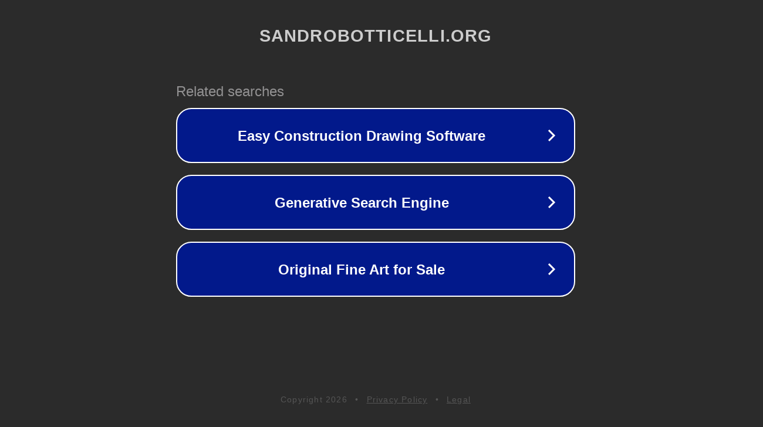

--- FILE ---
content_type: text/html; charset=utf-8
request_url: http://sandrobotticelli.org/bild/painting.php?artist_name=Robert%20S.Duncanson
body_size: 1174
content:
<!doctype html>
<html data-adblockkey="MFwwDQYJKoZIhvcNAQEBBQADSwAwSAJBANDrp2lz7AOmADaN8tA50LsWcjLFyQFcb/P2Txc58oYOeILb3vBw7J6f4pamkAQVSQuqYsKx3YzdUHCvbVZvFUsCAwEAAQ==_xr6Lc10K7O8MYuA3N1eeRI66QSM3GYlMONnTo7FPZ5WHVltK6xSEWwWWt3BmAI1DQjh7f8MHOGKpUXmHoadRmw==" lang="en" style="background: #2B2B2B;">
<head>
    <meta charset="utf-8">
    <meta name="viewport" content="width=device-width, initial-scale=1">
    <link rel="icon" href="[data-uri]">
    <link rel="preconnect" href="https://www.google.com" crossorigin>
</head>
<body>
<div id="target" style="opacity: 0"></div>
<script>window.park = "[base64]";</script>
<script src="/bOdtQUXVm.js"></script>
</body>
</html>
